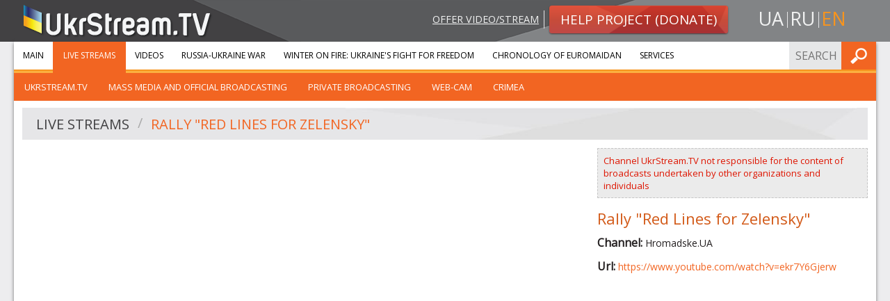

--- FILE ---
content_type: text/html; charset=UTF-8
request_url: https://ukrstream.tv/en/streams/rally_red_lines_for_zelensky
body_size: 5168
content:
<!DOCTYPE html><!--[if lt IE 7]><html class="no-js lt-ie9 lt-ie8 lt-ie7"><![endif]--><!--[if IE 7]><html class="no-js lt-ie9 lt-ie8"><![endif]--><!--[if IE 8]><html class="no-js lt-ie9"><![endif]--><!--[if gt IE 8]><!--><html class="no-js"><!--<![endif]--><head prefix="og: http://ogp.me/ns#" itemscope itemtype="http://schema.org/Article"><meta charset="utf-8"><meta http-equiv="x-ua-compatible" content="ie=edge"><meta name="viewport" content="width=device-width, initial-scale=1.0"/><title>Live streams</title><meta property="og:type" content="website" /><meta name="twitter:card" content="summary"><meta property="og:title" content="Live streams"/><meta name="twitter:title" content="Live streams"><meta name="description" content=""><meta property="og:description" content="" /><meta name="twitter:description" content=""><meta property="og:url" content="https://ukrstream.tv/en/streams/rally_red_lines_for_zelensky" /><meta name="twitter:url" content="https://ukrstream.tv/en/streams/rally_red_lines_for_zelensky" /><link rel="alternate" hreflang="uk" href="https://ukrstream.tv/streams/rally_red_lines_for_zelensky"/><link rel="alternate" hreflang="en" href="https://ukrstream.tv/en/streams/rally_red_lines_for_zelensky"/><link rel="alternate" hreflang="ru" href="https://ukrstream.tv/ru/streams/rally_red_lines_for_zelensky"/><link rel="shortcut icon" href="/build/favicons/favicon.ico"><link rel="apple-touch-icon" sizes="57x57" href="/build/favicons/apple-touch-icon-57x57.png"><link rel="apple-touch-icon" sizes="114x114" href="/build/favicons/apple-touch-icon-114x114.png"><link rel="apple-touch-icon" sizes="72x72" href="/build/favicons/apple-touch-icon-72x72.png"><link rel="apple-touch-icon" sizes="144x144" href="/build/favicons/apple-touch-icon-144x144.png"><link rel="apple-touch-icon" sizes="60x60" href="/build/favicons/apple-touch-icon-60x60.png"><link rel="apple-touch-icon" sizes="120x120" href="/build/favicons/apple-touch-icon-120x120.png"><link rel="apple-touch-icon" sizes="76x76" href="/build/favicons/apple-touch-icon-76x76.png"><link rel="apple-touch-icon" sizes="152x152" href="/build/favicons/apple-touch-icon-152x152.png"><link rel="apple-touch-icon" sizes="180x180" href="/build/favicons/apple-touch-icon-180x180.png"><link rel="apple-touch-icon" sizes="256x256" href="/build/favicons/apple-touch-icon.png"><link rel="icon" type="image/png" href="/build/favicons/favicon-192x192.png" sizes="192x192"><link rel="icon" type="image/png" href="/build/favicons/favicon-160x160.png" sizes="160x160"><link rel="icon" type="image/png" href="/build/favicons/favicon-96x96.png" sizes="96x96"><link rel="icon" type="image/png" href="/build/favicons/favicon-16x16.png" sizes="16x16"><link rel="icon" type="image/png" href="/build/favicons/favicon-32x32.png" sizes="32x32"><meta name="msapplication-TileColor" content="#ffffff"><meta name="msapplication-TileImage" content="/build/favicons/mstile-144x144.png"><meta name="msapplication-config" content="/build/favicons/browserconfig.xml"><link href='https://fonts.googleapis.com/css?family=Open+Sans:400,900,400italic,900italic&subset=latin,cyrillic' rel='stylesheet' type='text/css'><link rel="stylesheet" href="/build/app.7a34e248.css"><!--[if gte IE 9]><style>.grad {filter: none;}</style><![endif]--><script type='text/javascript'>
  var googletag = googletag || {};
  googletag.cmd = googletag.cmd || [];
  (function() {
    var gads = document.createElement('script');
    gads.async = true;
    gads.type = 'text/javascript';
    var useSSL = 'https:' == document.location.protocol;
    gads.src = (useSSL ? 'https:' : 'http:') +
      '//www.googletagservices.com/tag/js/gpt.js';
    var node = document.getElementsByTagName('script')[0];
    node.parentNode.insertBefore(gads, node);
  })();
</script><script type='text/javascript'>
  var gptAdSlots = [];
  googletag.cmd.push(function() {
    var mappingSidebar = googletag.sizeMapping().
    addSize([150, 150], [125, 125]).
    addSize([320, 400], [[320, 50], [300, 100]]).
    addSize([320, 700], [[300, 250], [300, 100]]).
    addSize([750, 200], [728, 90]).
    addSize([780, 200], [[240, 400], [240, 350]]).
    addSize([1050, 400], [[240, 400], [240, 350]]).
    addSize([1220, 400], [[300, 250], [240, 400], [240, 350]]).build();
    var mappingInner = googletag.sizeMapping().
    addSize([150, 150], [125, 125]).
    addSize([320, 400], [[320, 50], [300, 100]]).
    addSize([320, 700], [300, 250]).
    addSize([750, 200], [728, 90]).build();
    gptAdSlots[0] = googletag.defineSlot('/52328707/sidebar_top', [[300, 250], [240, 400], [240, 350]], 'div-gpt-ad-1401445327989-2').
    defineSizeMapping(mappingSidebar).
    addService(googletag.pubads());
    gptAdSlots[1] = googletag.defineSlot('/52328707/sidebar_bottom', [[300, 250], [240, 400], [240, 350]], 'div-gpt-ad-1401445327989-1').
    defineSizeMapping(mappingSidebar).
    addService(googletag.pubads());
    gptAdSlots[3] = googletag.defineSlot('/52328707/bottom_inner', [[125, 125], [240, 350], [240, 400], [300, 100], [300, 250], [320, 50], [728, 90]], 'div-gpt-ad-1408001594129-0').
    defineSizeMapping(mappingInner).
    addService(googletag.pubads());
    googletag.enableServices();
  });
</script></head><body class="en"><div id="header"><div class="row"><div class="small-12 medium-4 columns head-l small-text-center medium-text-left"><a class="logo" href="/en/"><img src="/build/images/logo.1f7446ae.png" alt="UkrStream.tv" title="UkrStream.tv"/></a></div><div class="small-12 medium-8 columns head-r"><div class="row collapse"><div class="small-12 medium-9 columns medium-text-right small-text-center"><a class="propose-video" href="/en/videos/propose">Offer video/stream</a><a class="button small alert radius grad" href="/en/donate"><img class="shape" src="/build/images/button-alert-bg.a006072d.png"/><span>Help project (Donate)</span></a></div><div class="small-12 medium-3 columns text-center"><ul class="inline-list locale-switcher"><li><a  href="/streams/rally_red_lines_for_zelensky" title="uk">ua</a></li><li><a  href="/ru/streams/rally_red_lines_for_zelensky" title="ru">ru</a></li><li><a class="active" href="/en/streams/rally_red_lines_for_zelensky" title="en">en</a></li></ul></div></div></div></div><div class="head-bg-r hide-for-small"></div></div><div class="row collapse container shadow-m"><div class="small-12"><div class="contain-to-grid sticky main-menu-container"><nav class="top-bar" data-topbar role="navigation"><ul class="title-area"><li class="name"></li><li class="toggle-topbar menu-icon"><a href="#"><span>Menu</span></a></li></ul><section class="top-bar-section"><ul class="left"><li class="first"><a href="/en/">Main</a></li><li class=" has-children active"><a href="/en/streams">Live streams</a><ul class="left menu_level_1"><li class=" first"><a href="/en/streams/cat/ukrstream_tv">UkrStream.tv</a></li><li class=""><a href="/en/streams/cat/zmi_ta_ofitsiini_transliatsiyi">Mass Media and official broadcasting</a></li><li class=""><a href="/en/streams/cat/privatni_strimi">Private broadcasting</a></li><li class=""><a href="/en/streams/cat/vieb_kamieri">Web-cam</a></li><li class=" last"><a href="/en/streams/cat/krim">Crimea</a></li></ul></li><li class=""><a href="/en/videos">Videos</a></li><li class=""><a href="/en/liveuamap">Russia-Ukraine war</a></li><li class=""><a href="/en/projects/winter_on_fire">Winter On Fire: Ukraine&#039;s Fight for Freedom</a></li><li class=""><a href="/en/timeline">Chronology of Euromaidan</a></li><li class=" last"><a href="https://gss.ukr.stream/en">Services</a></li></ul><ul class="right"><li class="has-form"><form name="search_form" method="post" action="/en/api/search/submit" class="search-form head-form"><input type="text" id="search_form_term" name="search_form[term]" required="required" placeholder="Search" /><button type="submit" class="button postfix" value="Find">Find</button></form></li></ul></section></nav><div class="top-bar-bottom"></div></div><div class="row content-row collapse"><div class="large-12 small-12 columns video-separate"><div class="row"><div class="large-12 small-12 columns"><div class="header-secondary"><img class="shape" src="/build/images/header-bg-xl.8e686927.jpg"/><ul class="breadcrumbs" role="navigation" aria-label="breadcrumbs"><li><a href="/en/streams">Live streams</a></li><li class="current"><a href="/en/streams/rally_red_lines_for_zelensky">Rally &quot;Red Lines for Zelensky&quot;</a></li></ul></div></div></div><div class="row"><div class="large-8 medium-8 small-12 columns"><div class="flex-video"><iframe width="480" height="270" src="https://www.youtube.com/embed/ekr7Y6Gjerw?feature=oembed&amp;wmode=transparent" frameborder="0" allow="accelerometer; autoplay; encrypted-media; gyroscope; picture-in-picture" allowfullscreen wmode="Opaque"></iframe></div></div><div class="large-4 medium-4 small-12 columns description"><div class="panel responsibility"><div class="row collapse"><div class="small-12 columns">Channel UkrStream.TV not responsible for the content of broadcasts undertaken by other organizations and individuals</div></div></div><h4>Rally &quot;Red Lines for Zelensky&quot;</h4><p><strong>Channel: </strong>Hromadske.UA</p><p class="overflow-hidden"><strong>Url: </strong><a target="_blank" rel="nofollow" href="https://www.youtube.com/watch?v=ekr7Y6Gjerw">https://www.youtube.com/watch?v=ekr7Y6Gjerw</a></p><div class="row collapse"><div class="large-12 small-12 columns sm left"><div class="addthis_toolbox addthis_default_style addthis_20x20_style"><a class="addthis_counter_facebook" addthis:url="https://ukrstream.tv/en/streams/rally_red_lines_for_zelensky"></a><a class="addthis_counter_vk" addthis:url="https://ukrstream.tv/en/streams/rally_red_lines_for_zelensky"></a><a class="addthis_counter_twitter" addthis:url="https://ukrstream.tv/en/streams/rally_red_lines_for_zelensky"></a><a class="addthis_button_google_plusone_share" addthis:url="https://ukrstream.tv/en/streams/rally_red_lines_for_zelensky"></a><a class="addthis_button_compact" addthis:url="https://ukrstream.tv/en/streams/rally_red_lines_for_zelensky"></a></div><script type="text/javascript">var addthis_config = {"data_track_addressbar":true};</script></div></div></div></div><div class="row"><div class="large-12 small-12 columns"><div class="header-secondary"><img class="shape" src="/build/images/header-bg-xl.8e686927.jpg"/><h4>Other streams</h4></div></div></div><div class="row"><div class="large-12 small-12 columns"><div class="streams ajax"><ul class="small-block-grid-2 medium-block-grid-3 large-block-grid-4 stream-list"><li class="video-e"><a class="thumb" href="/en/streams/russias_war_against_ukraine_latest_news"><img src="https://ukrstream.tv/media/cache/thumb_350x260/uploads/thumbs/6227498bdc627407247486.jpg" alt="Russia&#039;s war against Ukraine: latest news | Marathon of all-Ukrainian TV channels." title="Russia&#039;s war against Ukraine: latest news | Marathon of all-Ukrainian TV channels."/><span class="live-label online">Online</span><div class="overlay"></div></a><a class="title" href="/en/streams/russias_war_against_ukraine_latest_news">Russia&#039;s war against Ukraine: latest news | Marathon of all-Ukrainian TV channels.</a></li><li class="video-e"><a class="thumb" href="/en/streams/pryamyi_tv_channel_1"><img src="https://ukrstream.tv/media/cache/thumb_350x260/uploads/thumbs/qYwrESXMMIJ2A2pboltzUg.jpg" alt="Pryamyi TV Channel" title="Pryamyi TV Channel"/><span class="live-label online">Online</span><div class="overlay"></div></a><a class="title" href="/en/streams/pryamyi_tv_channel_1">Pryamyi TV Channel</a></li><li class="video-e"><a class="thumb" href="/en/streams/5_channel_live"><img src="https://ukrstream.tv/media/cache/thumb_350x260/uploads/thumbs/62420eb74d659710168261.jpg" alt="5 Channel Live" title="5 Channel Live"/><span class="live-label online">Online</span><div class="overlay"></div></a><a class="title" href="/en/streams/5_channel_live">5 Channel Live</a></li><li class="video-e"><a class="thumb" href="/en/streams/iesprieso_tv"><img src="https://ukrstream.tv/media/cache/thumb_350x260/uploads/thumbs/62420ef9a9ff1645623108.jpg" alt="Espreso TV" title="Espreso TV"/><span class="live-label online">Online</span><div class="overlay"></div></a><a class="title" href="/en/streams/iesprieso_tv">Espreso TV</a></li><li class="video-e"><a class="thumb" href="/en/streams/kanal_24"><img src="https://ukrstream.tv/media/cache/thumb_350x260/uploads/thumbs/5b924f54900d6570833412.jpg" alt="24 Channel" title="24 Channel"/><span class="live-label online">Online</span><div class="overlay"></div></a><a class="title" href="/en/streams/kanal_24">24 Channel</a></li><li class="video-e"><a class="thumb" href="/en/streams/tieliekanal_rada"><img src="https://ukrstream.tv/media/cache/thumb_350x260/uploads/thumbs/62134b8b25509007302031.jpg" alt="RADA TV Channel" title="RADA TV Channel"/><span class="live-label online">Online</span><div class="overlay"></div></a><a class="title" href="/en/streams/tieliekanal_rada">RADA TV Channel</a></li><li class="video-e"><a class="thumb" href="/en/streams/urochistii_parad_do_30_dnia_nezalezhnosti_ukrayini_priama_transliatsiia"><img src="https://ukrstream.tv/media/cache/thumb_350x260/uploads/thumbs/KBbU2kh64xERo6CTxROO7g.jpg" alt="Solemn parade to the 30th Independence Day of Ukraine | Live Stream" title="Solemn parade to the 30th Independence Day of Ukraine | Live Stream"/><span class="live-label offline">Offline</span><div class="overlay"></div></a><a class="title" href="/en/streams/urochistii_parad_do_30_dnia_nezalezhnosti_ukrayini_priama_transliatsiia">Solemn parade to the 30th Independence Day of Ukraine | Live Stream</a></li><li class="video-e"><a class="thumb" href="/en/streams/award_ceremony_of_the_50th_kyiv_international_film_festival_molodist"><img src="https://ukrstream.tv/media/cache/thumb_350x260/uploads/thumbs/60c333afc476c686304840.jpg" alt="Award ceremony of the 50th Kyiv International Film Festival &quot;Molodist&quot;" title="Award ceremony of the 50th Kyiv International Film Festival &quot;Molodist&quot;"/><span class="live-label offline">Offline</span><div class="overlay"></div></a><a class="title" href="/en/streams/award_ceremony_of_the_50th_kyiv_international_film_festival_molodist">Award ceremony of the 50th Kyiv International Film Festival &quot;Molodist&quot;</a></li><li class="video-e"><a class="thumb" href="/en/streams/opening_ceremony_of_the_50th_kyiv_international_film_festival_molodist"><img src="https://ukrstream.tv/media/cache/thumb_350x260/uploads/thumbs/60c3342a389d0907128313.jpg" alt="Opening ceremony of the 50th Kyiv International Film Festival &quot;Molodist&quot;" title="Opening ceremony of the 50th Kyiv International Film Festival &quot;Molodist&quot;"/><span class="live-label offline">Offline</span><div class="overlay"></div></a><a class="title" href="/en/streams/opening_ceremony_of_the_50th_kyiv_international_film_festival_molodist">Opening ceremony of the 50th Kyiv International Film Festival &quot;Molodist&quot;</a></li><li class="video-e"><a class="thumb" href="/en/streams/independence_day_2020_official_part"><img src="https://ukrstream.tv/media/cache/thumb_350x260/uploads/thumbs/qC-IKLUXLWBuw8PWkBgofQ.jpg" alt="Independence Day 2020. Official part" title="Independence Day 2020. Official part"/><span class="live-label offline">Offline</span><div class="overlay"></div></a><a class="title" href="/en/streams/independence_day_2020_official_part">Independence Day 2020. Official part</a></li><li class="video-e"><a class="thumb" href="/en/streams/march_of_defenders_to_the_independence_day_of_ukraine"><img src="https://ukrstream.tv/media/cache/thumb_350x260/uploads/thumbs/6ozJpbU-58VNW7pV7Ik3gw.jpg" alt="March of Defenders to the Independence Day of Ukraine" title="March of Defenders to the Independence Day of Ukraine"/><span class="live-label offline">Offline</span><div class="overlay"></div></a><a class="title" href="/en/streams/march_of_defenders_to_the_independence_day_of_ukraine">March of Defenders to the Independence Day of Ukraine</a></li><li class="video-e"><a class="thumb" href="/en/streams/the_opening_ceremony_of_the_49th_kiff_molodist_video_360deg"><img src="https://ukrstream.tv/media/cache/thumb_350x260/uploads/thumbs/5f4127323d6f6162944502.jpg" alt="The opening ceremony of the 49th KIFF &quot;Molodist&quot; (video 360°)" title="The opening ceremony of the 49th KIFF &quot;Molodist&quot; (video 360°)"/><span class="live-label offline">Offline</span><div class="overlay"></div></a><a class="title" href="/en/streams/the_opening_ceremony_of_the_49th_kiff_molodist_video_360deg">The opening ceremony of the 49th KIFF &quot;Molodist&quot; (video 360°)</a></li></ul><div class="pagination-centered"><ul class="pagination" role="menubar" aria-label="Pagination"><li class="current"><a href="/en/streams/rally_red_lines_for_zelensky?page=1">1</a></li><li class="page"><a href="/en/streams/rally_red_lines_for_zelensky?page=2">2</a></li><li class="page"><a href="/en/streams/rally_red_lines_for_zelensky?page=3">3</a></li><li class="page"><a href="/en/streams/rally_red_lines_for_zelensky?page=4">4</a></li><li class="next arrow "><a href="/en/streams/rally_red_lines_for_zelensky?page=2">&gt;</a></li><li class="last arrow"><a href="/en/streams/rally_red_lines_for_zelensky?page=84">&gt;&gt;</a></li></ul></div></div></div></div><div class="row"><div class="large-12 small-12 columns ptm pbs"><div id='div-gpt-ad-1408001594129-0' class="gad"><script type='text/javascript'>
              googletag.cmd.push(function() { googletag.display('div-gpt-ad-1408001594129-0'); });
            </script></div></div></div></div></div></div></div><div id="footer"><div class="row collapse top shadow-m"><div class="large-12 small-12 columns"><div class="row collapse"><div class="large-3 medium-4 small-6 columns"><ul class="menu about no-bullet"><li class="first"><a href="https://gss.ukr.stream/en">Services</a></li><li class=""><a href="/en/blog">Blog</a></li><li class=""><a href="/en/about">About us</a></li><li class=""><a href="/en/contacts">Contacts</a></li><li class=""><a href="/en/videos/propose">Propose video</a></li><li class="last"><a href="/en/donate">Donate</a></li></ul></div><div class="large-3 medium-4 small-6 columns"><ul class="menu services no-bullet"><li class="first"><a href="/en/streams">Live streams</a></li><li class=""><a href="/en/videos">Videos</a></li><li class=""><a href="/en/liveuamap">Russia-Ukraine war</a></li><li class=""><a href="/en/projects/winter_on_fire">Winter On Fire: Ukraine&#039;s Fight for Freedom</a></li><li class=""><a href="/en/timeline">Chronology of Euromaidan</a></li><li class=""><a href="/en/projects/east">Mission &quot;East&quot;</a></li><li class=""><a href="/en/projects/independence_2014">Ukraine Independence Day 2014</a></li><li class="last"><a href="/en/projects/memory_night">Memory night</a></li></ul></div><div class="large-6 medium-4 small-12 columns"><div class="row collapse"><div class="medium-12 small-6 columns"><div class="row"><div class="large-6 large-push-5 small-12 columns contacts-footer"><div class="ib"><h5 class="orange">Contacts:</h5></div><div class="ib border-b"><p>Email: <a href="/cdn-cgi/l/email-protection#f89d9c918c978ab88d938a8b8c8a9d9995d68c8e"><span class="__cf_email__" data-cfemail="c2a7a6abb6adb082b7a9b0b1b6b0a7a3afecb6b4">[email&#160;protected]</span></a></p><p>Email: <a href="/cdn-cgi/l/email-protection#4322272e2a2d0336283130373126222e6d3735"><span class="__cf_email__" data-cfemail="dfbebbb2b6b19faab4adacabadbabeb2f1aba9">[email&#160;protected]</span></a></p></div></div></div></div><div class="medium-12 small-6 columns"><div class="row"><div class="large-6 large-push-5 small-12 columns social-footer"><h5 class="orange">Follow us:</h5><ul class="inline-list social"><li><a target="_blank" class="fb" title="Facebook" href="https://www.facebook.com/ukrstream.tv" rel="noreferrer nofollow">Facebook</a></li><li><a target="_blank" class="ytb" title="YouTube" href="https://www.youtube.com/user/TVUkrStream" rel="noreferrer nofollow">YouTube</a></li><li><a target="_blank" class="tw" title="Twitter" href="https://twitter.com/UkrStreamTV" rel="noreferrer nofollow">Twitter</a></li></ul></div></div></div></div></div></div></div></div><div class="row bottom"><div class="large-3 small-12 columns"><a class="logo" href="/en/"><img src="/build/images/logo.1f7446ae.png" alt="UkrStream.tv"
                     title="UkrStream.tv"/></a></div><div class="large-6 small-12 columns"><span class="copyrights">All rights reserved &copy; 2013 - 2026 UkrStream.tv</span></div><div class="large-3 small-12 columns"><div class="design-by"><span>Design by </span><a target="_blank" href="https://redcats.agency">redcats</a></div></div></div></div><script data-cfasync="false" src="/cdn-cgi/scripts/5c5dd728/cloudflare-static/email-decode.min.js"></script><script src="/build/runtime.6b8cf42a.js" defer></script><script src="/build/529.2bc25660.js" defer></script><script src="/build/185.fcae0ef0.js" defer></script><script src="/build/app.ecaa61bc.js" defer></script><script type="text/javascript" src="//s7.addthis.com/js/300/addthis_widget.js#pubid=ra-52e5739b5c9af343"></script><script type="text/javascript">
  addthis.layers({
    'theme': 'transparent',
    'responsive': {
      maxWidth: '768px',
      minWidth: '0px'
    },
    'share': {
      'position': 'right',
      'numPreferredServices': 5,
      'services': 'facebook,twitter,google_plusone_share,vk,more'
    },
    'follow': {
      'services': [
        {'service': 'facebook', 'id': 'ukrstream.tv'},
        {'service': 'google_follow', 'id': '+TVUkrStream'},
        {'service': 'twitter', 'id': 'UkrStreamTV'},
        {'service': 'youtube', 'id': 'TVUkrStream'},
        {'service': 'vk', 'id': 'ukrstreamtv'}
      ],
      'desktop': false
    }
  });
  var addthis_config = addthis_config || {};
</script><script>(function(){function c(){var b=a.contentDocument||a.contentWindow.document;if(b){var d=b.createElement('script');d.innerHTML="window.__CF$cv$params={r:'9c3cbb5a193651f9',t:'MTc2OTM5NjEzMA=='};var a=document.createElement('script');a.src='/cdn-cgi/challenge-platform/scripts/jsd/main.js';document.getElementsByTagName('head')[0].appendChild(a);";b.getElementsByTagName('head')[0].appendChild(d)}}if(document.body){var a=document.createElement('iframe');a.height=1;a.width=1;a.style.position='absolute';a.style.top=0;a.style.left=0;a.style.border='none';a.style.visibility='hidden';document.body.appendChild(a);if('loading'!==document.readyState)c();else if(window.addEventListener)document.addEventListener('DOMContentLoaded',c);else{var e=document.onreadystatechange||function(){};document.onreadystatechange=function(b){e(b);'loading'!==document.readyState&&(document.onreadystatechange=e,c())}}}})();</script></body></html>

--- FILE ---
content_type: text/html; charset=utf-8
request_url: https://www.google.com/recaptcha/api2/aframe
body_size: 265
content:
<!DOCTYPE HTML><html><head><meta http-equiv="content-type" content="text/html; charset=UTF-8"></head><body><script nonce="sRwtLpiKpaqWnFv7DfihfA">/** Anti-fraud and anti-abuse applications only. See google.com/recaptcha */ try{var clients={'sodar':'https://pagead2.googlesyndication.com/pagead/sodar?'};window.addEventListener("message",function(a){try{if(a.source===window.parent){var b=JSON.parse(a.data);var c=clients[b['id']];if(c){var d=document.createElement('img');d.src=c+b['params']+'&rc='+(localStorage.getItem("rc::a")?sessionStorage.getItem("rc::b"):"");window.document.body.appendChild(d);sessionStorage.setItem("rc::e",parseInt(sessionStorage.getItem("rc::e")||0)+1);localStorage.setItem("rc::h",'1769396133893');}}}catch(b){}});window.parent.postMessage("_grecaptcha_ready", "*");}catch(b){}</script></body></html>